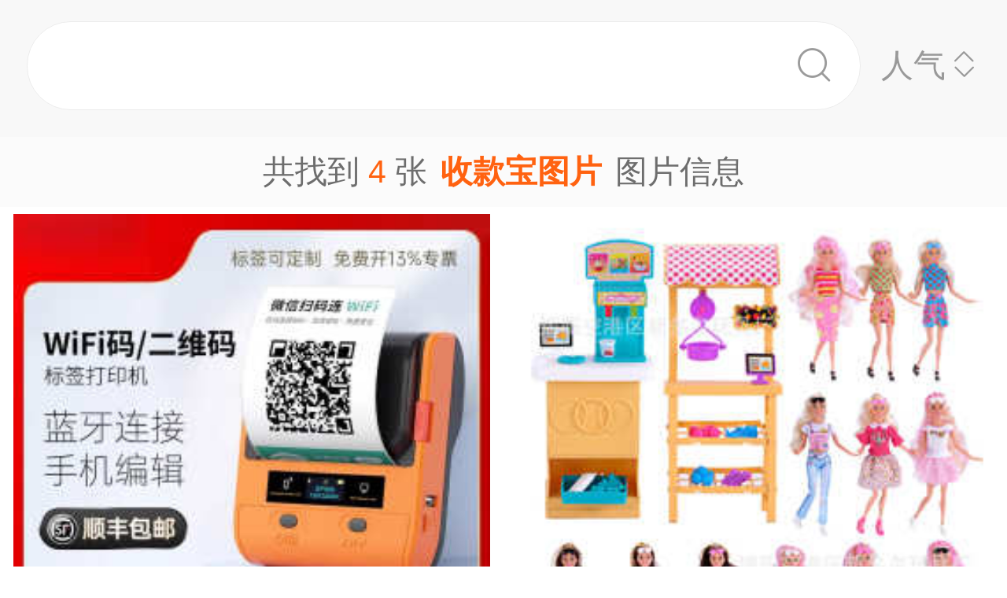

--- FILE ---
content_type: text/html;charset=UTF-8
request_url: https://m.1688.com/pic/-CAD5BFEEB1A6CDBCC6AC.html
body_size: 5785
content:
<!DOCTYPE html>
<html>
<head>
  <meta charset="utf-8">
  <meta http-equiv="x-ua-compatible" content="ie=edge">
  <meta name="applicable-device" content="mobile">
  <meta name="data-spm" content="a261b">
  <meta name="viewport" content="width=device-width, initial-scale=1.0, minimum-scale=1.0, maximum-scale=1.0, user-scalable=no">
  <meta name="keywords" content="收款宝,收款宝大全">
  <meta name="description" content="阿里巴巴为您找到约4张收款宝，阿里巴巴的收款宝大全拥有海量精选高清图片，大量的细节图，多角度拍摄，全方位真人展示，为您购买收款宝相关产品提供全方位的图片参考。您还可以找等相关产品图片信息。">
  <meta property="og:type" content="image" />
  <meta property="og:image" content="https://cbu01.alicdn.com/img/ibank/O1CN01F6FV381edxmnWN2VG_!!2219366683895-0-cib.search.jpg" />
  <link rel="canonical" href="https://m.1688.com/pic/-CAD5BFEEB1A6CDBCC6AC.html" />
  <link rel="shortcut icon" type="image/x-icon" href="//cbu01.alicdn.com/favicon.ico?_=2020" />
  <link rel="dns-prefetch" href="//g.alicdn.com">
  <link rel="dns-prefetch" href="//gw.alicdn.com">
  <link rel="dns-prefetch" href="//at.alicdn.com">
  <link rel="dns-prefetch" href="//cbu01.alicdn.com">
  <link rel="prefetch" href="//at.alicdn.com/t/font_517299_345i7s00onefjemi.ttf">
  <link href="/57px.png" rel="apple-touch-icon-precomposed" sizes="57x57" />
  <link href="/72px.png" rel="apple-touch-icon-precomposed" sizes="72x72" />
  <link href="/114px.png" rel="apple-touch-icon-precomposed" sizes="114x114" />
  <link href="/144px.png" rel="apple-touch-icon-precomposed" sizes="144x144" />
  <title>收款宝图片-海量高清收款宝图片大全 - 阿里巴巴</title>
      
        <link rel="stylesheet" href="//b.alicdn.com/c/npm/hypernova-app/seo-wap/c/??biz/m-search-cardslider/1.0.6/index.css,lib/normalize/7.1.0/index.css,lib/call-all-app/1.1.0/index.css,common/m-seo-search-bar-simple/1.0.10/index.css,biz/m-seo-pic/1.0.11/index.css,common/m-search-modal/1.0.14/index.css,biz/m-search-navigo-bridge/1.0.3/index.css,common/m-search-errors/1.0.1/index.css,lib/m-reset-css/1.1.7/index.css,common/m-search-backtop/1.0.0/index.css,common/m-search-footer/1.0.0/index.css">
      <script src="//g.alicdn.com/hypernova-app/hypernova-mobile-core/c/lib/seajs/0.0.1/sea.js"></script>
  <script src="//g.alicdn.com/mtb/??lib-promise/3.1.3/polyfillB.js,lib-mtop/2.6.1/mtop.js"></script>
  <script src="//b.alicdn.com/s/polyfill.min.js?features=default,fetch,RegeneratorRuntime"></script>
  <script type="text/javascript" src="//astyle.alicdn.com/??fdevlib/js/gallery/jquery/jquery-latest.js"></script>
  <script src="//g.alicdn.com/hypernova-app/hypernova-mobile-core/c/??lib/si/0.0.1/index.js,lib/fastclick/0.0.1/index.js,lib/mext-hd/0.0.1/index.js,lib/si-plugin-viewport/0.0.1/index.js,lib/si-plugin-bindevents/0.0.1/index.js,lib/si-plugin-mtop/0.0.1/index.js,lib/detector/0.0.1/index.js,lib/si-plugin-ua/0.0.1/index.js,lib/si-plugin-document-title/0.0.1/index.js,lib/si-plugin-cookie/0.0.1/index.js,lib/si-bootstrap/0.0.1/index.js"></script>
  <script src="//g.alicdn.com/assets-group/jplus/0.0.9/index.js"></script>
  <script>
    window.seajs.config({
      alias: {
        "lib/si": "lib/si/0.0.1/index",
        "lib/mext-hd": "lib/mext-hd/0.0.1/index",
        "lib/fastclick": "lib/fastclick/0.0.1/index.js",
        "lib/si-plugin-viewport": "lib/si-plugin-viewport/0.0.1/index",
        "lib/si-plugin-bindevents": "lib/si-plugin-bindevents/0.0.1/index",
        "lib/si-plugin-mtop": "lib/si-plugin-mtop/0.0.1/index",
        "lib/detector":"lib/detector/0.0.1/index",
        "lib/si-plugin-ua": "lib/si-plugin-ua/0.0.1/index",
        "lib/si-plugin-document-title": "lib/si-plugin-document-title/0.0.1/index",
        "lib/si-plugin-cookie": "lib/si-plugin-cookie/0.0.1/index",
        "lib/si-bootstrap": "lib/si-bootstrap/0.0.1/index"
      }
    });
  </script>
          <script src="//b.alicdn.com/c/npm/hypernova-app/seo-wap/c/??lib/histate/1.1.0/index.js,biz/m-search-cardslider/1.0.6/index.js,lib/app-detector/1.1.0/index.js,lib/struct/4.3.0/index.js,lib/storage/1.1.0/index.js,lib/call-all-app/1.1.0/index.js,common/m-seo-search-bar-simple/1.0.10/index.js,lib/navigo/1.1.1/index.js,biz/m-seo-pic/1.0.11/index.js,lib/overscroll-behavior/1.0.3/index.js,common/m-search-modal/1.0.14/index.js,biz/m-search-navigo-bridge/1.0.3/index.js,common/m-search-errors/1.0.1/index.js,lib/lazyload/10.5.0/index.js,common/m-search-backtop/1.0.0/index.js,common/m-search-footer/1.0.0/index.js,lib/call-mini-app/1.1.0/index.js"></script>
    
      <script>
    window.seajs.config({alias: {"lib/histate":"lib/histate/1.1.0/index","biz/m-search-cardslider":"biz/m-search-cardslider/1.0.6/index","lib/app-detector":"lib/app-detector/1.1.0/index","lib/struct":"lib/struct/4.3.0/index","lib/storage":"lib/storage/1.1.0/index","lib/call-all-app":"lib/call-all-app/1.1.0/index","common/m-seo-search-bar-simple":"common/m-seo-search-bar-simple/1.0.10/index","lib/navigo":"lib/navigo/1.1.1/index","biz/m-seo-pic":"biz/m-seo-pic/1.0.11/index","lib/overscroll-behavior":"lib/overscroll-behavior/1.0.3/index","common/m-search-modal":"common/m-search-modal/1.0.14/index","biz/m-search-navigo-bridge":"biz/m-search-navigo-bridge/1.0.3/index","common/m-search-errors":"common/m-search-errors/1.0.1/index","lib/lazyload":"lib/lazyload/10.5.0/index","common/m-search-backtop":"common/m-search-backtop/1.0.0/index","common/m-search-footer":"common/m-search-footer/1.0.0/index","lib/call-mini-app":"lib/call-mini-app/1.1.0/index"}});
    window.seajs.require('lib/mext-hd')(75, 1);
    window.seajs.require('lib/si-bootstrap')(["m-search-cardslider","call-all-app","m-seo-search-bar-simple","m-seo-pic","m-search-modal","m-search-navigo-bridge","m-search-backtop","m-search-footer"], {"m-search-cardslider":"biz/m-search-cardslider","m-seo-search-bar-simple":"common/m-seo-search-bar-simple","m-search-backtop":"common/m-search-backtop","m-seo-pic":"biz/m-seo-pic","m-search-navigo-bridge":"biz/m-search-navigo-bridge","m-search-modal":"common/m-search-modal","call-all-app":"lib/call-all-app","m-search-footer":"common/m-search-footer"});
</script>
  <script type="application/ld+json">
    {
      "@context": "https://ziyuan.baidu.com/contexts/cambrian.jsonld",
      "@id": "https://m.1688.com/pic/-CAD5BFEEB1A6CDBCC6AC.html",
      "appid": "1595357276540749",
      "title": "收款宝图片-海量高清收款宝图片大全 - 阿里巴巴",
      "images": "[https://cbu01.alicdn.com/img/ibank/O1CN01F6FV381edxmnWN2VG_!!2219366683895-0-cib.search.jpg, https://cbu01.alicdn.com/img/ibank/O1CN0110yEg31pM41G59BE3_!!2217612855345-0-cib.search.jpg, https://cbu01.alicdn.com/img/ibank/O1CN0110yEg31pM41G59BE3_!!2217612855345-0-cib.search.jpg]",
      "description": "阿里巴巴为您找到约4张收款宝，阿里巴巴的收款宝大全拥有海量精选高清图片，大量的细节图，多角度拍摄，全方位真人展示，为您购买收款宝相关产品提供全方位的图片参考。您还可以找等相关产品图片信息。",
      "pubDate": "2019-01-10T00:00:00",
      "upDate": "2026-01-19T00:00:00"
    }
  </script>
</head>
<body data-spm="12436361"><script>
with(document)with(body)with(insertBefore(createElement("script"),firstChild))setAttribute("exparams","category=&userid=&aplus&asid=AQAAAACE1W1poTg4bAAAAABcd1kah2lxJg==&aat=&abb=&ret=ali%5fresin%5ftrace%3dc%5fsrescnt%3d4%7cc%5fsep%3d1%7cc%5fset%3d1006%7cc%5fsefilter%3d0%7cc%5fsemi%3d0%7cc%5fsek%3d%25CA%25D5%25BF%25EE%25B1%25A6%25CD%25BC%25C6%25AC%7cc%5fbid%3d20190102%5f2&c_signed=&hn=vine%2dcnseo033061087229%2ecenter%2ena610&at_bu=cbu&sidx=MHpZ+oSzan0tPno6AA3DUGRE2zrkJ+sBp+bQkgMzJNg/KJbcGx/WELsC9o49lKMNRRFw9p1M24uh2qFkfl/EXBKSLawDt/X2U0/04yGS90SliomJBv7S/QqUr8gKXP80bIdiFaGXg/1y/9mHi5N88I9QQsMzI/dd8hVZmVdETmM=",id="beacon-aplus",src="//g.alicdn.com/alilog/??/aplus_plugin_b2bfront/index.js,mlog/aplus_wap.js")
</script>
  <script>
    window.seajs.require('lib/mext-hd')(75, (screen.availWidth || screen.width) / 375);
  </script>
    <script>
    var jplusUtil = window.jplusUtil
    var setConfig = jplusUtil && jplusUtil.setConfig

    setConfig('goldlog', [{
      selectorAttr: 'data-jplus-goldlog-data',
      type: 'clk',
      postUrl: '//gm.mmstat.com',
      path: '/btob.4'
    }])

    setConfig('exp', {
      config: {
        selector: '.item-link',
        visible: '0.3',
        duration: '300',
        tagName: 'data-jplus-exp-base',
        postUrl: 'https://dj.1688.com/ci_bb_group',
        postParams: 'batchFeedbackList',
        postSize: 'max',
        method: 'post',
        propsMap: {
          url: 'data-jplus-exp-url'
        },
      }
    })
  </script>
  
<script src="//g.alicdn.com/assets-group/call-in/0.0.2/index.js"></script>

<script src="//air.1688.com/alim-h5/h5-wireless-script/pages/banner-and-poplayer.js?wh_ttid=native"></script>

<script src=https://g.alicdn.com/assets-group/cbu-splus/0.0.8/index.js></script>

<call-all-app></call-all-app>


<m-search-navigo-bridge>
</m-search-navigo-bridge>
<m-search-modal>
	<div class="search-modal"></div>
</m-search-modal>

 <m-seo-search-bar-simple>

	<div class="search-bar">
		<div class="main-title">
														</div>
    
		<div class="main-block">
			<div class="bar_search">
				<button class="bar_search-btn" >
					<span class="bar_search-btn_text"></span>
					<i class="icon search bar_search-icon_search"></i>    
				</button>
				<div id="filter" class="filter_group-item price-filter">
					<span>人气</span>
					<i class="icon back filter_group-price_icon top"></i>
					<i class="icon back filter_group-price_icon bottom"></i>
				</div>
			</div>
		</div>
	</div>
</m-seo-search-bar-simple>

<m-seo-pic
  data-props-listdata=    '{"keywords":"收款宝图片"}'
>
<div class="search-list">
	<div class="list_counter">
		<span>共找到&nbsp;<span id="counter-number">4</span>&nbsp;张<h1 id="counter-name">收款宝图片</h1>图片信息</span>
	</div>
			<div id="list-main" class="list_column pic-group"  data-spm="20190109">
															<a href="//m.1688.com/offer/1002339137483.html" class="pic-item">
										<img class="image_src" data-src="https://cbu01.alicdn.com/img/ibank/O1CN01F6FV381edxmnWN2VG_!!2219366683895-0-cib.jpg_270x270xzq60.jpg" src="https://cbu01.alicdn.com/img/ibank/O1CN01F6FV381edxmnWN2VG_!!2219366683895-0-cib.jpg_270x270xzq60.jpg" alt="WiFi码标签打印机二维码小程序码打码机蓝牙手持无线wifi共享" />
													<h3 class="pic-item_title">
								WiFi码标签打印机二维码小程序码打码机蓝牙手持无线wifi共享
															</h3>
											</a>


				
																<a href="//m.1688.com/offer/913060062980.html" class="pic-item">
										<img class="image_src" data-src="https://cbu01.alicdn.com/img/ibank/O1CN0110yEg31pM41G59BE3_!!2217612855345-0-cib.jpg_270x270xzq60.jpg" src="https://cbu01.alicdn.com/img/ibank/O1CN0110yEg31pM41G59BE3_!!2217612855345-0-cib.jpg_270x270xzq60.jpg" alt="洋娃娃过家家11寸6分迷你仿真配件30cm女孩玩具换装套装娃衣时装" />
													<h3 class="pic-item_title">
								洋娃娃过家家11寸6分迷你仿真配件30cm女孩玩具换装套装娃衣时装
															</h3>
											</a>


				
																<a href="//m.1688.com/offer/994429139819.html" class="pic-item">
										<img class="image_src" data-src="https://cbu01.alicdn.com/img/ibank/O1CN0110yEg31pM41G59BE3_!!2217612855345-0-cib.jpg_270x270xzq60.jpg" src="https://cbu01.alicdn.com/img/ibank/O1CN0110yEg31pM41G59BE3_!!2217612855345-0-cib.jpg_270x270xzq60.jpg" alt="洋娃娃过家家11寸6分迷你仿真配件30cm女孩玩具换装套装娃衣时装" />
													<h3 class="pic-item_title">
								洋娃娃过家家11寸6分迷你仿真配件30cm女孩玩具换装套装娃衣时装
															</h3>
											</a>


				
																<a href="//m.1688.com/offer/912196146060.html" class="pic-item">
										<img class="image_src" data-src="https://cbu01.alicdn.com/img/ibank/O1CN01syW6eN2LYwrpvPwPP_!!2213269729705-0-cib.jpg_270x270xzq60.jpg" src="https://cbu01.alicdn.com/img/ibank/O1CN01syW6eN2LYwrpvPwPP_!!2213269729705-0-cib.jpg_270x270xzq60.jpg" alt="洋娃娃过家家11寸6分迷你仿真配件30cm女孩玩具换装套装娃衣时装" />
													<h3 class="pic-item_title">
								洋娃娃过家家11寸6分迷你仿真配件30cm女孩玩具换装套装娃衣时装
															</h3>
											</a>


				
																		</div>

		<div class="list-loadmore">
			<span>加载更多<br><i class="list-loadmore_icon"></i></span>
		</div>

		<div id="list-errpage">
				</div>
	</div>
<a id="phone-a" href="tel:15700083982"><span id="phone"></span></a>	
</m-seo-pic>

<m-search-cardslider>
	<div class="cardslider">
	  		<div class="cardslider-panel">
			<div class="cardslider-panel_container">
													<h3>感兴趣的公司</h3>
								
									<div class="panel_container-tags">
													<div class="container-tag">
								<a href="https://www.1688.com/pingjia/88cha/company/1rN3X87o5jFUEEvpU2du25LkJyqOSfkQb.html">江苏收款宝信息科技有限公司</a>
							</div>
													<div class="container-tag">
								<a href="https://www.1688.com/pingjia/88cha/company/1q6OioDWeC8Bo5qKLsKFP8RpqCMRTUszS.html">睢县收款日用品店</a>
							</div>
													<div class="container-tag">
								<a href="https://www.1688.com/pingjia/88cha/company/Umc2GBY2ccNG8eGr28tX5LFA9fr7RVJc.html">宣化区收款软件商行</a>
							</div>
													<div class="container-tag">
								<a href="https://www.1688.com/pingjia/88cha/company/VZ01qSkF19jAUbi4RpoZxR9iiIkzXz9j.html">香港收款易有限公司</a>
							</div>
													<div class="container-tag">
								<a href="https://www.1688.com/pingjia/88cha/company/20vkqlfN59SlZi71yFA0apym9ytwlLTvY.html">收款易香港有限公司</a>
							</div>
													<div class="container-tag">
								<a href="https://www.1688.com/pingjia/88cha/company/jkTP9z236ksqpx4AuaJGf7rgnYr4A1B.html">丰泽区收款百货商行</a>
							</div>
													<div class="container-tag">
								<a href="https://www.1688.com/pingjia/88cha/company/APavB7gaLKRCyEWXpgR6TZgsaz9i0z3a.html">杭州海王收款机发展公司</a>
							</div>
													<div class="container-tag">
								<a href="https://www.1688.com/pingjia/88cha/company/19qinkUW5ciIsy0z1WS6cfekSJtUZ3v7B.html">泾河新城田收款百货店</a>
							</div>
													<div class="container-tag">
								<a href="https://www.1688.com/pingjia/88cha/company/gIbhrmwWhox3rSEOwRp4GBp9RmQLvrZC.html">甘南县收款农机修理部</a>
							</div>
													<div class="container-tag">
								<a href="https://www.1688.com/pingjia/88cha/company/L5NDLSRa90Oh6hUygGwgualHNrPN7JxB.html">故城县收款日用百货店</a>
							</div>
													<div class="container-tag">
								<a href="https://www.1688.com/pingjia/88cha/company/1KHi8bj9cmxsvemqKak3KThhSYegZlh59.html">杭州海王收款机发展公司</a>
							</div>
													<div class="container-tag">
								<a href="https://www.1688.com/pingjia/88cha/company/O2O6KbJufek2acGiQ9jVtCc0VMiopQPZ.html">商城县科脉收款机店</a>
							</div>
											</div>
							</div>
		</div>
				<div class="cardslider-panel">
			<div class="cardslider-panel_container">
													<h3>感兴趣的内容</h3>
								
									<div class="panel_container-tags">
													<div class="container-tag">
								<a href="//www.dingtalk.com/qidian/company-00077DC68Bb8b2.html">深圳市优享食品贸易有限公司</a>
							</div>
													<div class="container-tag">
								<a href="//www.dingtalk.com/qidian/company-0002FF959275c9.html">湖北中投国际商贸物流发展有限公司</a>
							</div>
													<div class="container-tag">
								<a href="//www.dingtalk.com/qidian/company-00038A8FD4b7d1.html">北京雷动风行企业管理有限责任公司</a>
							</div>
													<div class="container-tag">
								<a href="//www.dingtalk.com/qidian/company-0003C06DD13640.html">重庆掌上通科技有限公司</a>
							</div>
													<div class="container-tag">
								<a href="//www.dingtalk.com/qidian/company-0003D55B2C7fbb.html">仙游县榜头镇盛华阁工艺品店</a>
							</div>
													<div class="container-tag">
								<a href="//www.dingtalk.com/qidian/company-0003A60C8C2091.html">宁波市鄞州锦升包装有限公司</a>
							</div>
													<div class="container-tag">
								<a href="//www.dingtalk.com/qidian/help-keyword-129746.html">十大视频会议系统</a>
							</div>
													<div class="container-tag">
								<a href="//www.kaola.com/cp/345224.html">高腰加绒休闲裤</a>
							</div>
													<div class="container-tag">
								<a href="//www.dingtalk.com/qidian/company-0003C4421C3f01.html">青岛意科达景观园林工程有限公司</a>
							</div>
													<div class="container-tag">
								<a href="//www.dingtalk.com/qidian/company-00031021D047d9.html">南京安灿贸易有限公司</a>
							</div>
													<div class="container-tag">
								<a href="//www.dingtalk.com/qidian/company-0003E517CA9bbb.html">东莞市友航橡塑制品有限公司</a>
							</div>
													<div class="container-tag">
								<a href="//www.dingtalk.com/qidian/company-0003024DE1154a.html">苏州市海和苑信息科技有限公司</a>
							</div>
											</div>
							</div>
		</div>
			</div>
</m-search-cardslider>
<m-search-backtop>
  	<div id="backtop" style="display: none"><i class="icon back backtop"></i></div>
</m-search-backtop>
<m-search-footer>
	<a target="_blank" href="//m.youku.com/video/id_XMzIxNTEzNzIzNg==.html" rel="nofollow noopener noreferrer"><img data-src="//gw.alicdn.com/tfs/TB1ou1Sjr_I8KJjy1XaXXbsxpXa-1500-1034.png" style="display: block; width: 100%" class="footer_img"></a>
	<a target="_blank" href="//m.1688.com/d.html" rel="nofollow noopener noreferrer">
		<img data-src="//gw.alicdn.com/tfs/TB1TuWSjr_I8KJjy1XaXXbsxpXa-1500-376.png" style="display: block; width: 100%" class="footer_img">
	</a>
</m-search-footer>
<script>
window.onload = function() {
  $(window).on('scroll', function(e) {
    let direction = window.scrollY || window.pageYOffset;
    if (direction > 0) {
      const searchBarHeight = $('.search-bar').height() || 0;
      $('.search-bar').css({
        'position': 'fixed'
      });
      $('.search-list').css({
        'padding-top': searchBarHeight
      });
    }
  });
}
</script>

<script type="text/javascript">
var cnzz_protocol = (("https:" == document.location.protocol) ? " https://" : " http://");
document.write(unescape("%3Cdiv id='cnzz_stat_icon_1254485788'%3E%3C/div%3E%3Cscript src='" + cnzz_protocol + "w.cnzz.com/q_stat.php%3Fid%3D1254485788' type='text/javascript'%3E%3C/script%3E"));
</script>

<script type="text/javascript">
 try{var _click_data=_click_data||[];_click_data.push({"click":{"2-pagenv":[{"d":["click_value=$[attr:cvalue]"],"t":"2","l":"","i":"11912"}]},"ajaxexpo":{},"ajaxclick":{},"expo":[]});
 var _click_url ="//stat.1688.com/search/queryreport.html";
 var _expo_url ="//ctr.china.alibaba.com/search/queryreport.html?searchtrace=";
}catch(e){}</script>
<script type="text/javascript">
(function() {
var el=document.getElementById('easytraceJS');if(el)return;
el=document.createElement('script');el.id='easytraceJS'; el.type = 'text/javascript'; el.async = true;
el.src = '//astyle.alicdn.com/app/tools/js/click/click-20121008.js'; 
document.body.appendChild(el);
})();</script>

<script>
!(function(c,b,d,a){c[a]||(c[a]={});c[a].config={pid:"j6jzycjqh8@46028734d18785e",appType:"web",imgUrl:"https://arms-retcode.aliyuncs.com/r.png?",useFmp:true,sample:10};
with(b)with(body)with(insertBefore(createElement("script"),firstChild))setAttribute("crossorigin","",src=d)
})(window,document,"https://retcode.alicdn.com/retcode/bl.js","__bl");
</script>

</body>
</html>


--- FILE ---
content_type: application/javascript
request_url: https://log.mmstat.com/eg.js?t=1768805768525
body_size: -2
content:
window.goldlog=(window.goldlog||{});goldlog.Etag="icP0ISjEuEkCAQOUtS1FmHD8";goldlog.stag=2;

--- FILE ---
content_type: application/javascript
request_url: https://log.mmstat.com/eg.js?t=1768805765925
body_size: 80
content:
window.goldlog=(window.goldlog||{});goldlog.Etag="icP0IUoX9iACAQOUtS2btSRr";goldlog.stag=2;